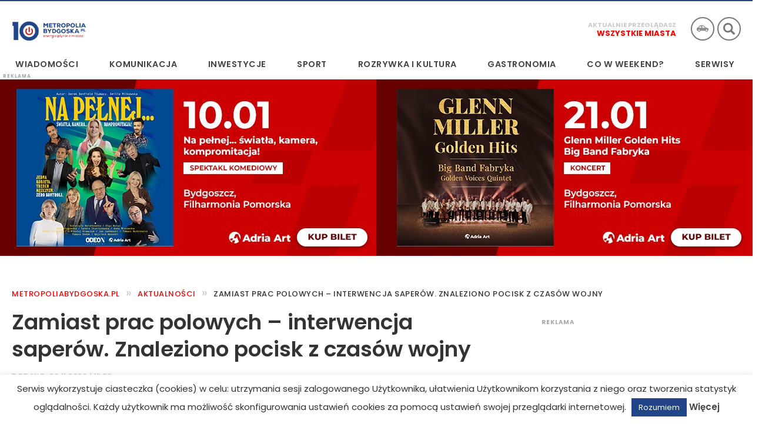

--- FILE ---
content_type: text/html; charset=utf-8
request_url: https://www.google.com/recaptcha/api2/aframe
body_size: 251
content:
<!DOCTYPE HTML><html><head><meta http-equiv="content-type" content="text/html; charset=UTF-8"></head><body><script nonce="NPRNPKTHOY9TCioZNQxNSQ">/** Anti-fraud and anti-abuse applications only. See google.com/recaptcha */ try{var clients={'sodar':'https://pagead2.googlesyndication.com/pagead/sodar?'};window.addEventListener("message",function(a){try{if(a.source===window.parent){var b=JSON.parse(a.data);var c=clients[b['id']];if(c){var d=document.createElement('img');d.src=c+b['params']+'&rc='+(localStorage.getItem("rc::a")?sessionStorage.getItem("rc::b"):"");window.document.body.appendChild(d);sessionStorage.setItem("rc::e",parseInt(sessionStorage.getItem("rc::e")||0)+1);localStorage.setItem("rc::h",'1767417706270');}}}catch(b){}});window.parent.postMessage("_grecaptcha_ready", "*");}catch(b){}</script></body></html>